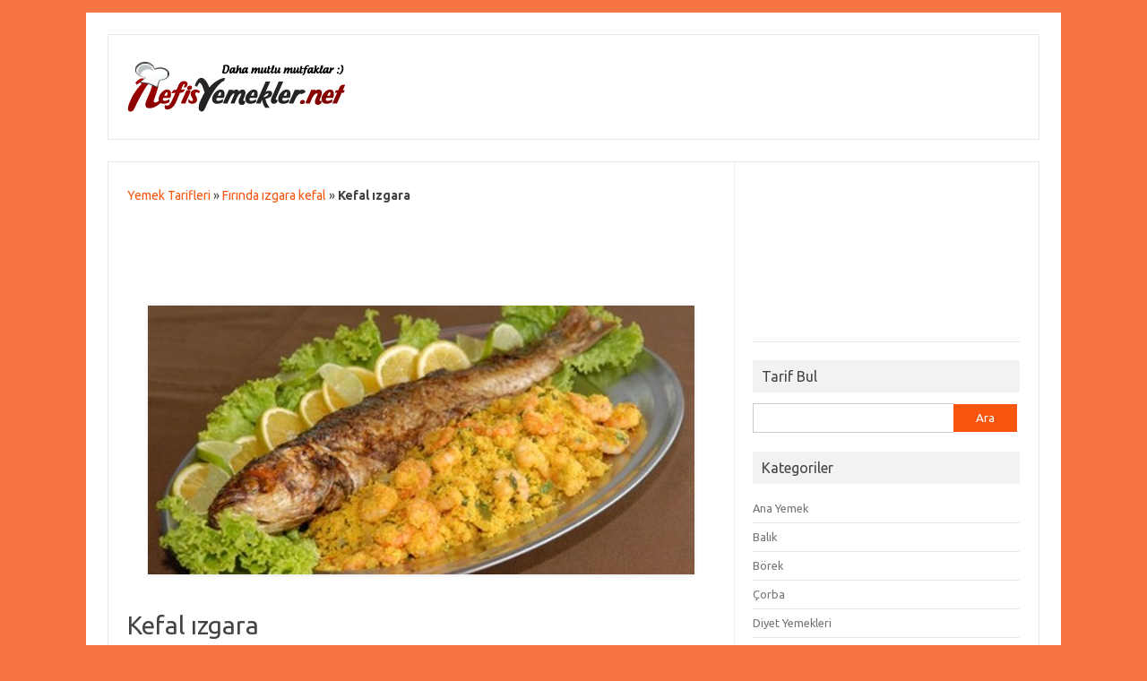

--- FILE ---
content_type: text/html; charset=UTF-8
request_url: http://www.nefisyemekler.net/kefal-izgara
body_size: 43044
content:
<!DOCTYPE html>
<!--[if IE 7]>
<html class="ie ie7" lang="tr" prefix="og: http://ogp.me/ns#">
<![endif]-->
<!--[if IE 8]>
<html class="ie ie8" lang="tr" prefix="og: http://ogp.me/ns#">
<![endif]-->
<!--[if !(IE 7) | !(IE 8)  ]><!-->
<html lang="tr" prefix="og: http://ogp.me/ns#">
<!--<![endif]-->
<head>
<meta charset="UTF-8" />
<meta name="viewport" content="width=device-width" />

<link rel="profile" href="http://gmpg.org/xfn/11" />
<link rel="pingback" href="http://www.nefisyemekler.net/xmlrpc.php" />
<!--[if lt IE 9]>
<script src="http://www.nefisyemekler.net/wp-content/themes/iconic-one/js/html5.js" type="text/javascript"></script>
<![endif]-->
<meta name='robots' content='max-image-preview:large' />

<!-- This site is optimized with the Yoast SEO plugin v8.3 - https://yoast.com/wordpress/plugins/seo/ -->
<title>Kefal ızgara tarifi, Kefal ızgara nasıl pişirilir, Kefal balığı ızgara, Kefal ızgara yapımı</title>
<link rel="canonical" href="http://www.nefisyemekler.net/kefal-izgara" />
<link rel="publisher" href="https://plus.google.com/107176723413661009936"/>
<meta property="og:locale" content="tr_TR" />
<meta property="og:type" content="article" />
<meta property="og:title" content="Kefal ızgara tarifi, Kefal ızgara nasıl pişirilir, Kefal balığı ızgara, Kefal ızgara yapımı" />
<meta property="og:description" content="Kefal ızgara malzemeleri 6 adet kefal balığı 1 çay bardağı zeytinyağı Limon 2 çay kaşığı kekik 1 diş sarımsak Tuz Karabiber Kefal ızgara nasıl yapılır Kefal ızgara tarifi Balıkların pullarını kazıyıp içini temizleyin, bol akarsuda iyice yıkayın ve yanlarına 2-3 derin çizik atın. Izgara yapılacak kefalleri marine etmek için; Derin bir kabın içine zeytinyağını boşalttıktan... Tarifi &raquo;" />
<meta property="og:url" content="http://www.nefisyemekler.net/kefal-izgara" />
<meta property="og:site_name" content="Nefis Yemekler | Nefis Yemek Tarifleri" />
<meta property="article:publisher" content="https://www.facebook.com/nefisyemeklernet" />
<meta property="article:tag" content="Fırında ızgara kefal" />
<meta property="article:tag" content="Izgarada kefal balığı" />
<meta property="article:tag" content="Kefal balığı ızgara" />
<meta property="article:tag" content="Kefal ızgara marine" />
<meta property="article:tag" content="Kefal ızgara nasıl pişirilir" />
<meta property="article:tag" content="Kefal ızgara yapılışı" />
<meta property="article:tag" content="Kefal ızgara yapımı" />
<meta property="article:section" content="Balık" />
<meta property="article:published_time" content="2013-08-02T10:47:20+03:00" />
<meta property="og:image" content="http://www.nefisyemekler.net/wp-content/uploads/2013/08/Kefal-ızgara.jpg" />
<meta property="og:image:width" content="640" />
<meta property="og:image:height" content="396" />
<meta property="og:image:alt" content="Kefal ızgara" />
<script type='application/ld+json'>{"@context":"https:\/\/schema.org","@type":"Person","url":"http:\/\/www.nefisyemekler.net\/","sameAs":["https:\/\/www.facebook.com\/nefisyemeklernet","https:\/\/plus.google.com\/107176723413661009936"],"@id":"#person","name":"Nefis Yemekler"}</script>
<script type='application/ld+json'>{"@context":"https:\/\/schema.org","@type":"BreadcrumbList","itemListElement":[{"@type":"ListItem","position":1,"item":{"@id":"http:\/\/www.nefisyemekler.net\/","name":"Yemek Tarifleri"}},{"@type":"ListItem","position":2,"item":{"@id":"http:\/\/www.nefisyemekler.net\/tag\/firinda-izgara-kefal","name":"F\u0131r\u0131nda \u0131zgara kefal"}},{"@type":"ListItem","position":3,"item":{"@id":"http:\/\/www.nefisyemekler.net\/kefal-izgara","name":"Kefal \u0131zgara"}}]}</script>
<!-- / Yoast SEO plugin. -->

<link rel='dns-prefetch' href='//fonts.googleapis.com' />
<link rel='dns-prefetch' href='//s.w.org' />
<link rel="alternate" type="application/rss+xml" title="Nefis Yemekler | Nefis Yemek Tarifleri &raquo; beslemesi" href="http://www.nefisyemekler.net/feed" />
<link rel="alternate" type="application/rss+xml" title="Nefis Yemekler | Nefis Yemek Tarifleri &raquo; yorum beslemesi" href="http://www.nefisyemekler.net/comments/feed" />
<link rel="alternate" type="application/rss+xml" title="Nefis Yemekler | Nefis Yemek Tarifleri &raquo; Kefal ızgara yorum beslemesi" href="http://www.nefisyemekler.net/kefal-izgara/feed" />
<script type="text/javascript">
window._wpemojiSettings = {"baseUrl":"https:\/\/s.w.org\/images\/core\/emoji\/14.0.0\/72x72\/","ext":".png","svgUrl":"https:\/\/s.w.org\/images\/core\/emoji\/14.0.0\/svg\/","svgExt":".svg","source":{"concatemoji":"http:\/\/www.nefisyemekler.net\/wp-includes\/js\/wp-emoji-release.min.js?ver=6.0.11"}};
/*! This file is auto-generated */
!function(e,a,t){var n,r,o,i=a.createElement("canvas"),p=i.getContext&&i.getContext("2d");function s(e,t){var a=String.fromCharCode,e=(p.clearRect(0,0,i.width,i.height),p.fillText(a.apply(this,e),0,0),i.toDataURL());return p.clearRect(0,0,i.width,i.height),p.fillText(a.apply(this,t),0,0),e===i.toDataURL()}function c(e){var t=a.createElement("script");t.src=e,t.defer=t.type="text/javascript",a.getElementsByTagName("head")[0].appendChild(t)}for(o=Array("flag","emoji"),t.supports={everything:!0,everythingExceptFlag:!0},r=0;r<o.length;r++)t.supports[o[r]]=function(e){if(!p||!p.fillText)return!1;switch(p.textBaseline="top",p.font="600 32px Arial",e){case"flag":return s([127987,65039,8205,9895,65039],[127987,65039,8203,9895,65039])?!1:!s([55356,56826,55356,56819],[55356,56826,8203,55356,56819])&&!s([55356,57332,56128,56423,56128,56418,56128,56421,56128,56430,56128,56423,56128,56447],[55356,57332,8203,56128,56423,8203,56128,56418,8203,56128,56421,8203,56128,56430,8203,56128,56423,8203,56128,56447]);case"emoji":return!s([129777,127995,8205,129778,127999],[129777,127995,8203,129778,127999])}return!1}(o[r]),t.supports.everything=t.supports.everything&&t.supports[o[r]],"flag"!==o[r]&&(t.supports.everythingExceptFlag=t.supports.everythingExceptFlag&&t.supports[o[r]]);t.supports.everythingExceptFlag=t.supports.everythingExceptFlag&&!t.supports.flag,t.DOMReady=!1,t.readyCallback=function(){t.DOMReady=!0},t.supports.everything||(n=function(){t.readyCallback()},a.addEventListener?(a.addEventListener("DOMContentLoaded",n,!1),e.addEventListener("load",n,!1)):(e.attachEvent("onload",n),a.attachEvent("onreadystatechange",function(){"complete"===a.readyState&&t.readyCallback()})),(e=t.source||{}).concatemoji?c(e.concatemoji):e.wpemoji&&e.twemoji&&(c(e.twemoji),c(e.wpemoji)))}(window,document,window._wpemojiSettings);
</script>
<style type="text/css">
img.wp-smiley,
img.emoji {
	display: inline !important;
	border: none !important;
	box-shadow: none !important;
	height: 1em !important;
	width: 1em !important;
	margin: 0 0.07em !important;
	vertical-align: -0.1em !important;
	background: none !important;
	padding: 0 !important;
}
</style>
	<link rel='stylesheet' id='wp-block-library-css'  href='http://www.nefisyemekler.net/wp-includes/css/dist/block-library/style.min.css?ver=6.0.11' type='text/css' media='all' />
<style id='global-styles-inline-css' type='text/css'>
body{--wp--preset--color--black: #000000;--wp--preset--color--cyan-bluish-gray: #abb8c3;--wp--preset--color--white: #ffffff;--wp--preset--color--pale-pink: #f78da7;--wp--preset--color--vivid-red: #cf2e2e;--wp--preset--color--luminous-vivid-orange: #ff6900;--wp--preset--color--luminous-vivid-amber: #fcb900;--wp--preset--color--light-green-cyan: #7bdcb5;--wp--preset--color--vivid-green-cyan: #00d084;--wp--preset--color--pale-cyan-blue: #8ed1fc;--wp--preset--color--vivid-cyan-blue: #0693e3;--wp--preset--color--vivid-purple: #9b51e0;--wp--preset--gradient--vivid-cyan-blue-to-vivid-purple: linear-gradient(135deg,rgba(6,147,227,1) 0%,rgb(155,81,224) 100%);--wp--preset--gradient--light-green-cyan-to-vivid-green-cyan: linear-gradient(135deg,rgb(122,220,180) 0%,rgb(0,208,130) 100%);--wp--preset--gradient--luminous-vivid-amber-to-luminous-vivid-orange: linear-gradient(135deg,rgba(252,185,0,1) 0%,rgba(255,105,0,1) 100%);--wp--preset--gradient--luminous-vivid-orange-to-vivid-red: linear-gradient(135deg,rgba(255,105,0,1) 0%,rgb(207,46,46) 100%);--wp--preset--gradient--very-light-gray-to-cyan-bluish-gray: linear-gradient(135deg,rgb(238,238,238) 0%,rgb(169,184,195) 100%);--wp--preset--gradient--cool-to-warm-spectrum: linear-gradient(135deg,rgb(74,234,220) 0%,rgb(151,120,209) 20%,rgb(207,42,186) 40%,rgb(238,44,130) 60%,rgb(251,105,98) 80%,rgb(254,248,76) 100%);--wp--preset--gradient--blush-light-purple: linear-gradient(135deg,rgb(255,206,236) 0%,rgb(152,150,240) 100%);--wp--preset--gradient--blush-bordeaux: linear-gradient(135deg,rgb(254,205,165) 0%,rgb(254,45,45) 50%,rgb(107,0,62) 100%);--wp--preset--gradient--luminous-dusk: linear-gradient(135deg,rgb(255,203,112) 0%,rgb(199,81,192) 50%,rgb(65,88,208) 100%);--wp--preset--gradient--pale-ocean: linear-gradient(135deg,rgb(255,245,203) 0%,rgb(182,227,212) 50%,rgb(51,167,181) 100%);--wp--preset--gradient--electric-grass: linear-gradient(135deg,rgb(202,248,128) 0%,rgb(113,206,126) 100%);--wp--preset--gradient--midnight: linear-gradient(135deg,rgb(2,3,129) 0%,rgb(40,116,252) 100%);--wp--preset--duotone--dark-grayscale: url('#wp-duotone-dark-grayscale');--wp--preset--duotone--grayscale: url('#wp-duotone-grayscale');--wp--preset--duotone--purple-yellow: url('#wp-duotone-purple-yellow');--wp--preset--duotone--blue-red: url('#wp-duotone-blue-red');--wp--preset--duotone--midnight: url('#wp-duotone-midnight');--wp--preset--duotone--magenta-yellow: url('#wp-duotone-magenta-yellow');--wp--preset--duotone--purple-green: url('#wp-duotone-purple-green');--wp--preset--duotone--blue-orange: url('#wp-duotone-blue-orange');--wp--preset--font-size--small: 13px;--wp--preset--font-size--medium: 20px;--wp--preset--font-size--large: 36px;--wp--preset--font-size--x-large: 42px;}.has-black-color{color: var(--wp--preset--color--black) !important;}.has-cyan-bluish-gray-color{color: var(--wp--preset--color--cyan-bluish-gray) !important;}.has-white-color{color: var(--wp--preset--color--white) !important;}.has-pale-pink-color{color: var(--wp--preset--color--pale-pink) !important;}.has-vivid-red-color{color: var(--wp--preset--color--vivid-red) !important;}.has-luminous-vivid-orange-color{color: var(--wp--preset--color--luminous-vivid-orange) !important;}.has-luminous-vivid-amber-color{color: var(--wp--preset--color--luminous-vivid-amber) !important;}.has-light-green-cyan-color{color: var(--wp--preset--color--light-green-cyan) !important;}.has-vivid-green-cyan-color{color: var(--wp--preset--color--vivid-green-cyan) !important;}.has-pale-cyan-blue-color{color: var(--wp--preset--color--pale-cyan-blue) !important;}.has-vivid-cyan-blue-color{color: var(--wp--preset--color--vivid-cyan-blue) !important;}.has-vivid-purple-color{color: var(--wp--preset--color--vivid-purple) !important;}.has-black-background-color{background-color: var(--wp--preset--color--black) !important;}.has-cyan-bluish-gray-background-color{background-color: var(--wp--preset--color--cyan-bluish-gray) !important;}.has-white-background-color{background-color: var(--wp--preset--color--white) !important;}.has-pale-pink-background-color{background-color: var(--wp--preset--color--pale-pink) !important;}.has-vivid-red-background-color{background-color: var(--wp--preset--color--vivid-red) !important;}.has-luminous-vivid-orange-background-color{background-color: var(--wp--preset--color--luminous-vivid-orange) !important;}.has-luminous-vivid-amber-background-color{background-color: var(--wp--preset--color--luminous-vivid-amber) !important;}.has-light-green-cyan-background-color{background-color: var(--wp--preset--color--light-green-cyan) !important;}.has-vivid-green-cyan-background-color{background-color: var(--wp--preset--color--vivid-green-cyan) !important;}.has-pale-cyan-blue-background-color{background-color: var(--wp--preset--color--pale-cyan-blue) !important;}.has-vivid-cyan-blue-background-color{background-color: var(--wp--preset--color--vivid-cyan-blue) !important;}.has-vivid-purple-background-color{background-color: var(--wp--preset--color--vivid-purple) !important;}.has-black-border-color{border-color: var(--wp--preset--color--black) !important;}.has-cyan-bluish-gray-border-color{border-color: var(--wp--preset--color--cyan-bluish-gray) !important;}.has-white-border-color{border-color: var(--wp--preset--color--white) !important;}.has-pale-pink-border-color{border-color: var(--wp--preset--color--pale-pink) !important;}.has-vivid-red-border-color{border-color: var(--wp--preset--color--vivid-red) !important;}.has-luminous-vivid-orange-border-color{border-color: var(--wp--preset--color--luminous-vivid-orange) !important;}.has-luminous-vivid-amber-border-color{border-color: var(--wp--preset--color--luminous-vivid-amber) !important;}.has-light-green-cyan-border-color{border-color: var(--wp--preset--color--light-green-cyan) !important;}.has-vivid-green-cyan-border-color{border-color: var(--wp--preset--color--vivid-green-cyan) !important;}.has-pale-cyan-blue-border-color{border-color: var(--wp--preset--color--pale-cyan-blue) !important;}.has-vivid-cyan-blue-border-color{border-color: var(--wp--preset--color--vivid-cyan-blue) !important;}.has-vivid-purple-border-color{border-color: var(--wp--preset--color--vivid-purple) !important;}.has-vivid-cyan-blue-to-vivid-purple-gradient-background{background: var(--wp--preset--gradient--vivid-cyan-blue-to-vivid-purple) !important;}.has-light-green-cyan-to-vivid-green-cyan-gradient-background{background: var(--wp--preset--gradient--light-green-cyan-to-vivid-green-cyan) !important;}.has-luminous-vivid-amber-to-luminous-vivid-orange-gradient-background{background: var(--wp--preset--gradient--luminous-vivid-amber-to-luminous-vivid-orange) !important;}.has-luminous-vivid-orange-to-vivid-red-gradient-background{background: var(--wp--preset--gradient--luminous-vivid-orange-to-vivid-red) !important;}.has-very-light-gray-to-cyan-bluish-gray-gradient-background{background: var(--wp--preset--gradient--very-light-gray-to-cyan-bluish-gray) !important;}.has-cool-to-warm-spectrum-gradient-background{background: var(--wp--preset--gradient--cool-to-warm-spectrum) !important;}.has-blush-light-purple-gradient-background{background: var(--wp--preset--gradient--blush-light-purple) !important;}.has-blush-bordeaux-gradient-background{background: var(--wp--preset--gradient--blush-bordeaux) !important;}.has-luminous-dusk-gradient-background{background: var(--wp--preset--gradient--luminous-dusk) !important;}.has-pale-ocean-gradient-background{background: var(--wp--preset--gradient--pale-ocean) !important;}.has-electric-grass-gradient-background{background: var(--wp--preset--gradient--electric-grass) !important;}.has-midnight-gradient-background{background: var(--wp--preset--gradient--midnight) !important;}.has-small-font-size{font-size: var(--wp--preset--font-size--small) !important;}.has-medium-font-size{font-size: var(--wp--preset--font-size--medium) !important;}.has-large-font-size{font-size: var(--wp--preset--font-size--large) !important;}.has-x-large-font-size{font-size: var(--wp--preset--font-size--x-large) !important;}
</style>
<link rel='stylesheet' id='themonic-fonts-css'  href='http://fonts.googleapis.com/css?family=Ubuntu:400,700&#038;subset=latin,latin-ext' type='text/css' media='all' />
<link rel='stylesheet' id='themonic-style-css'  href='http://www.nefisyemekler.net/wp-content/themes/iconic-one/style.css?ver=6.0.11' type='text/css' media='all' />
<link rel='stylesheet' id='custom-style-css'  href='http://www.nefisyemekler.net/wp-content/themes/iconic-one/custom.css?ver=6.0.11' type='text/css' media='all' />
<!--[if lt IE 9]>
<link rel='stylesheet' id='themonic-ie-css'  href='http://www.nefisyemekler.net/wp-content/themes/iconic-one/css/ie.css?ver=20130305' type='text/css' media='all' />
<![endif]-->
<link rel='stylesheet' id='fancybox-css'  href='http://www.nefisyemekler.net/wp-content/plugins/easy-fancybox/fancybox/1.5.0/jquery.fancybox.min.css?ver=6.0.11' type='text/css' media='screen' />
<script type='text/javascript' src='http://www.nefisyemekler.net/wp-includes/js/jquery/jquery.min.js?ver=3.6.0' id='jquery-core-js'></script>
<script type='text/javascript' src='http://www.nefisyemekler.net/wp-includes/js/jquery/jquery-migrate.min.js?ver=3.3.2' id='jquery-migrate-js'></script>
<link rel="https://api.w.org/" href="http://www.nefisyemekler.net/wp-json/" /><link rel="alternate" type="application/json" href="http://www.nefisyemekler.net/wp-json/wp/v2/posts/5928" /><link rel="EditURI" type="application/rsd+xml" title="RSD" href="http://www.nefisyemekler.net/xmlrpc.php?rsd" />
<link rel="wlwmanifest" type="application/wlwmanifest+xml" href="http://www.nefisyemekler.net/wp-includes/wlwmanifest.xml" /> 
<meta name="generator" content="WordPress 6.0.11" />
<link rel='shortlink' href='http://www.nefisyemekler.net/?p=5928' />
<link rel="alternate" type="application/json+oembed" href="http://www.nefisyemekler.net/wp-json/oembed/1.0/embed?url=http%3A%2F%2Fwww.nefisyemekler.net%2Fkefal-izgara" />
<link rel="alternate" type="text/xml+oembed" href="http://www.nefisyemekler.net/wp-json/oembed/1.0/embed?url=http%3A%2F%2Fwww.nefisyemekler.net%2Fkefal-izgara&#038;format=xml" />

<!-- adman 1.6.7.1 -->
<script type="text/javascript">
	window._wp_rp_static_base_url = 'https://wprp.zemanta.com/static/';
	window._wp_rp_wp_ajax_url = "http://www.nefisyemekler.net/wp-admin/admin-ajax.php";
	window._wp_rp_plugin_version = '3.6.4';
	window._wp_rp_post_id = '5928';
	window._wp_rp_num_rel_posts = '8';
	window._wp_rp_thumbnails = true;
	window._wp_rp_post_title = 'Kefal+%C4%B1zgara';
	window._wp_rp_post_tags = ['izgarada+kefal+bal%3F%3F%3F', 'kefal+bal%3F%3F%3F+%3Fzgara', 'kefal+%3Fzgara+marine', 'kefal+%3Fzgara+nas%3Fl+pi%3Firilir', 'kefal+%3Fzgara+tarifi+resimli', 'kefal+%3Fzgara+yap%3Fl%3F%3F%3F', 'f%3Fr%3Fnda+%3Fzgara+kefal', 'kefal+%3Fzgara+yap%3Fm%3F', 'bal%3Fk', 'bu', 'da', 've', 'marin', 'yann', 'br', 'ka', 'ara', 'di', 'bol', 'nar', 'yan', 'ayn', 'ay', 'bal'];
	window._wp_rp_promoted_content = true;
</script>
<link rel="stylesheet" href="http://www.nefisyemekler.net/wp-content/plugins/wordpress-23-related-posts-plugin/static/themes/vertical.css?version=3.6.4" />
<style type="text/css">
.related_post_title {
}
ul.related_post {
}
ul.related_post li {
}
ul.related_post li a {
}
ul.related_post li img {
}</style>
<style type="text/css" id="custom-background-css">
body.custom-background { background-color: #f77542; }
</style>
	</head>
<body class="post-template-default single single-post postid-5928 single-format-standard custom-background custom-font-enabled single-author">
<br />
<div id="page" class="hfeed site">
	<header id="masthead" class="site-header" role="banner">
					
		<div class="themonic-logo">
        <a href="http://www.nefisyemekler.net/" title="Nefis Yemekler | Nefis Yemek Tarifleri" rel="home"><img src="http://www.nefisyemekler.net/wp-content/uploads/2014/08/logo.png" alt="" /></a>
		</div>
		

		
		<div class="clear"></div>
	</header><!-- #masthead -->

	<div id="main" class="wrapper">	<div id="primary" class="site-content">

<p id="breadcrumbs"><span><span><a href="http://www.nefisyemekler.net/" >Yemek Tarifleri</a> » <span><a href="http://www.nefisyemekler.net/tag/firinda-izgara-kefal" >Fırında ızgara kefal</a> » <strong class="breadcrumb_last">Kefal ızgara</strong></span></span></span></p>
		<div id="content" role="main">

			
<br />
<div align="center">
<script async src="//pagead2.googlesyndication.com/pagead/js/adsbygoogle.js"></script>
<!-- 320x100 -->
<ins class="adsbygoogle"
     style="display:inline-block;width:320px;height:100px"
     data-ad-client="ca-pub-5626833488113131"
     data-ad-slot="6636362142"></ins>
<script>
(adsbygoogle = window.adsbygoogle || []).push({});
</script>
<img width="610" height="300" src="http://www.nefisyemekler.net/wp-content/uploads/2013/08/Kefal-ızgara-610x300.jpg" class="post-thumb wp-post-image" alt="Kefal ızgara" /><div id="fb-root"></div>
<script>(function(d, s, id) {
  var js, fjs = d.getElementsByTagName(s)[0];
  if (d.getElementById(id)) return;
  js = d.createElement(s); js.id = id;
  js.src = "//connect.facebook.net/tr_TR/sdk.js#xfbml=1&version=v2.0";
  fjs.parentNode.insertBefore(js, fjs);
}(document, 'script', 'facebook-jssdk'));</script>
<div class="fb-comments" data-href="http://www.nefisyemekler.net/kefal-izgara" data-width="610" data-numposts="1" data-colorscheme="light"></div>
</div>
<div class="fb-like" data-href="http://www.nefisyemekler.net/kefal-izgara" data-layout="button" data-action="like" data-show-faces="false" data-share="true"></div>

				
	<article id="post-5928" class="post-5928 post type-post status-publish format-standard has-post-thumbnail hentry category-balik-tarifleri tag-firinda-izgara-kefal tag-izgarada-kefal-baligi tag-kefal-baligi-izgara tag-kefal-izgara-marine tag-kefal-izgara-nasil-pisirilir tag-kefal-izgara-yapilisi tag-kefal-izgara-yapimi">
				<header class="entry-header">
						<h1 class="entry-title">Kefal ızgara</h1>
							<div class="below-title-meta">
		<div class="adt">
		Ekleyen        <span class="author">
        <span class="vcard author"><span class="fn"><b>Nefis Yemekler</b></span></span>
        </span>
         <span class="meta-sep">|</span> 
         <span class="post_date">2 Ağustos 2013</span>
         </div>
		 <div class="adt-comment">
		 <a class="link-comments" href="http://www.nefisyemekler.net/kefal-izgara#respond">0 Yorum</a> 
         </div>       
     </div><!-- below title meta end -->
			
						
			</header><!-- .entry-header -->

				<div class="entry-content">
			<h3>Kefal ızgara malzemeleri</h3>
<ul>
<li>6 adet kefal balığı</li>
<li>1 çay bardağı zeytinyağı</li>
<li>Limon</li>
<li>2 çay kaşığı kekik</li>
<li>1 diş sarımsak</li>
<li>Tuz</li>
<li>Karabiber</li>
</ul>
<h3>Kefal ızgara nasıl yapılır</h3>
<h3><!-- adman_adcode (middle, 1) --><div style="float:left;margin-right:15px;">
<script type="text/javascript">
    google_ad_client = "ca-pub-5626833488113131";
    google_ad_slot = "3065537743";
    google_ad_width = 336;
    google_ad_height = 280;
</script>
<script type="text/javascript"
src="//pagead2.googlesyndication.com/pagead/show_ads.js">
</script>
</div><!-- /adman_adcode (middle) -->Kefal ızgara tarifi</h3>
<p>Balıkların pullarını kazıyıp içini temizleyin, bol akarsuda iyice yıkayın ve yanlarına 2-3 derin çizik atın. Izgara yapılacak kefalleri marine etmek için; Derin bir kabın içine zeytinyağını boşalttıktan sonra karabiber, kekik, tuz ve ezilmiş sarımsağı iyice karıştırıp balığı ara ara çevirerek bu sosta 1 saat kadar dolapta dinlendirin. Sofraya oturmadan yarım saat önce kızgın ve alevsiz ateşli mangal, elektrikli ızgara yada fırının ızgara kısmında ızgarayı yağlıyarak, balığın bir yanı nar gibi kızarıncaya kadar piştikten sonra öbür yanını çevirip bu yanını da aynı biçimde pişirin. (Balığı kızartırken her iki yanını da ara ara bir fırçayla yağlamayı unutmayın). Balık pişince servis tabağına alın. Domates, biber, yeşillik ve limon eşliğinde servis yapın. Afiyet olsun.</p>
<div id="attachment_5930" style="width: 329px" class="wp-caption aligncenter"><a target="_blank" href="http://www.nefisyemekler.net/wp-content/uploads/2013/08/Kefal-ızgara-yapımı.jpg"><img aria-describedby="caption-attachment-5930" loading="lazy" class="size-full wp-image-5930 " alt="Kefal ızgara yapımı" src="http://www.nefisyemekler.net/wp-content/uploads/2013/08/Kefal-ızgara-yapımı.jpg" width="319" height="240" srcset="http://www.nefisyemekler.net/wp-content/uploads/2013/08/Kefal-ızgara-yapımı.jpg 319w, http://www.nefisyemekler.net/wp-content/uploads/2013/08/Kefal-ızgara-yapımı-300x225.jpg 300w" sizes="(max-width: 319px) 100vw, 319px" /></a><p id="caption-attachment-5930" class="wp-caption-text">Kefal ızgara yapımı</p></div>
<!-- adman_adcode_after --><div align="center">
<script type="text/javascript">
    google_ad_client = "ca-pub-5626833488113131";
    google_ad_slot = "3065537743";
    google_ad_width = 336;
    google_ad_height = 280;
</script>
<script type="text/javascript"
src="//pagead2.googlesyndication.com/pagead/show_ads.js">
</script>
</div><!-- /adman_adcode_after -->
<div class="wp_rp_wrap  wp_rp_vertical" id="wp_rp_first"><div class="wp_rp_content"><ul class="related_post wp_rp"><li data-position="0" data-poid="in-4297" data-post-type="none" ><a href="http://www.nefisyemekler.net/ton-balikli-makarna" class="wp_rp_thumbnail"><img src="http://www.nefisyemekler.net/wp-content/uploads/2013/04/Ton-balıklı-makarna-150x150.jpg" alt="Ton balıklı makarna" width="150" height="150" /></a><a href="http://www.nefisyemekler.net/ton-balikli-makarna" class="wp_rp_title">Ton balıklı makarna</a></li><li data-position="1" data-poid="in-6120" data-post-type="none" ><a href="http://www.nefisyemekler.net/derin-dondurucuda-dolmalik-biber" class="wp_rp_thumbnail"><img src="http://www.nefisyemekler.net/wp-content/uploads/2013/08/Derin-dondurucuda-dolmalık-biber-150x150.jpg" alt="Derin dondurucuda dolmalık biber" width="150" height="150" /></a><a href="http://www.nefisyemekler.net/derin-dondurucuda-dolmalik-biber" class="wp_rp_title">Derin dondurucuda dolmalık biber</a></li><li data-position="2" data-poid="in-1212" data-post-type="none" ><a href="http://www.nefisyemekler.net/etli-nohut-yemegi" class="wp_rp_thumbnail"><img src="http://www.nefisyemekler.net/wp-content/uploads/2013/02/etli-nohut-yemeği-150x150.jpg" alt=" Etli nohut yemeği" width="150" height="150" /></a><a href="http://www.nefisyemekler.net/etli-nohut-yemegi" class="wp_rp_title"> Etli nohut yemeği</a></li><li data-position="3" data-poid="in-1778" data-post-type="none" ><a href="http://www.nefisyemekler.net/brokoli-salatasi" class="wp_rp_thumbnail"><img src="http://www.nefisyemekler.net/wp-content/uploads/2013/02/Brokoli-salatası-150x150.jpg" alt="Brokoli salatası" width="150" height="150" /></a><a href="http://www.nefisyemekler.net/brokoli-salatasi" class="wp_rp_title">Brokoli salatası</a></li><li data-position="4" data-poid="in-3163" data-post-type="none" ><a href="http://www.nefisyemekler.net/balkabakli-etimek-tatlisi" class="wp_rp_thumbnail"><img src="http://www.nefisyemekler.net/wp-content/uploads/2013/03/Balkabaklı-etimek-tatlısı-150x150.jpg" alt="Balkabaklı etimek tatlısı" width="150" height="150" /></a><a href="http://www.nefisyemekler.net/balkabakli-etimek-tatlisi" class="wp_rp_title">Balkabaklı etimek tatlısı</a></li><li data-position="5" data-poid="in-1697" data-post-type="none" ><a href="http://www.nefisyemekler.net/rus-salatasi" class="wp_rp_thumbnail"><img src="http://www.nefisyemekler.net/wp-content/uploads/2013/02/Rus-salatası-150x150.jpg" alt="Rus salatası" width="150" height="150" /></a><a href="http://www.nefisyemekler.net/rus-salatasi" class="wp_rp_title">Rus salatası</a></li><li data-position="6" data-poid="in-2780" data-post-type="none" ><a href="http://www.nefisyemekler.net/limonlu-tart" class="wp_rp_thumbnail"><img src="http://www.nefisyemekler.net/wp-content/uploads/2013/03/Limonlu-tart-150x150.jpg" alt="Limonlu tart" width="150" height="150" /></a><a href="http://www.nefisyemekler.net/limonlu-tart" class="wp_rp_title">Limonlu tart</a></li><li data-position="7" data-poid="in-2677" data-post-type="none" ><a href="http://www.nefisyemekler.net/benmari-usulu" class="wp_rp_thumbnail"><img src="http://www.nefisyemekler.net/wp-content/uploads/2013/03/Benmari-usulü-150x150.jpg" alt="Benmari usulü" width="150" height="150" /></a><a href="http://www.nefisyemekler.net/benmari-usulu" class="wp_rp_title">Benmari usulü</a></li></ul></div></div>
					</div><!-- .entry-content -->
		
		<footer class="entry-meta">
			<span>Kategori: <a href="http://www.nefisyemekler.net/balik-tarifleri" rel="category tag">Balık</a></span>
					</footer><!-- .entry-meta -->
	</article><!-- #post -->
				<span><a href="http://www.nefisyemekler.net/tag/firinda-izgara-kefal" rel="tag">Fırında ızgara kefal</a>, <a href="http://www.nefisyemekler.net/tag/izgarada-kefal-baligi" rel="tag">Izgarada kefal balığı</a>, <a href="http://www.nefisyemekler.net/tag/kefal-baligi-izgara" rel="tag">Kefal balığı ızgara</a>, <a href="http://www.nefisyemekler.net/tag/kefal-izgara-marine" rel="tag">Kefal ızgara marine</a>, <a href="http://www.nefisyemekler.net/tag/kefal-izgara-nasil-pisirilir" rel="tag">Kefal ızgara nasıl pişirilir</a>, <a href="http://www.nefisyemekler.net/tag/kefal-izgara-yapilisi" rel="tag">Kefal ızgara yapılışı</a>, <a href="http://www.nefisyemekler.net/tag/kefal-izgara-yapimi" rel="tag">Kefal ızgara yapımı</a></span>

				<nav class="nav-single">
					<div class="assistive-text">Post navigation</div>
					<span class="nav-previous"><a href="http://www.nefisyemekler.net/firinda-uskumru" rel="prev"><span class="meta-nav">&larr;</span> Fırında uskumru</a></span>
					<span class="nav-next"><a href="http://www.nefisyemekler.net/kefal-tava" rel="next">Kefal tava <span class="meta-nav">&rarr;</span></a></span>
				</nav><!-- .nav-single -->

				
<div id="comments" class="comments-area">

	
	
		<div id="respond" class="comment-respond">
		<h3 id="reply-title" class="comment-reply-title">Bir cevap yazın <small><a rel="nofollow" id="cancel-comment-reply-link" href="/kefal-izgara#respond" style="display:none;">Cevabı iptal et</a></small></h3><form action="http://www.nefisyemekler.net/wp-comments-post.php" method="post" id="commentform" class="comment-form"><p class="comment-notes"><span id="email-notes">E-posta hesabınız yayımlanmayacak.</span> <span class="required-field-message" aria-hidden="true">Gerekli alanlar <span class="required" aria-hidden="true">*</span> ile işaretlenmişlerdir</span></p><p class="comment-form-comment"><label for="comment">Yorum <span class="required" aria-hidden="true">*</span></label> <textarea id="comment" name="comment" cols="45" rows="8" maxlength="65525" required="required"></textarea></p><p class="comment-form-author"><label for="author">İsim <span class="required" aria-hidden="true">*</span></label> <input id="author" name="author" type="text" value="" size="30" maxlength="245" required="required" /></p>
<p class="comment-form-email"><label for="email">E-posta <span class="required" aria-hidden="true">*</span></label> <input id="email" name="email" type="text" value="" size="30" maxlength="100" aria-describedby="email-notes" required="required" /></p>
<p class="comment-form-url"><label for="url">İnternet sitesi</label> <input id="url" name="url" type="text" value="" size="30" maxlength="200" /></p>
<p class="comment-form-cookies-consent"><input id="wp-comment-cookies-consent" name="wp-comment-cookies-consent" type="checkbox" value="yes" /> <label for="wp-comment-cookies-consent">Bir dahaki sefere yorum yaptığımda kullanılmak üzere adımı, e-posta adresimi ve web site adresimi bu tarayıcıya kaydet.</label></p>
<p class="form-submit"><input name="submit" type="submit" id="submit" class="submit" value="Yorum gönder" /> <input type='hidden' name='comment_post_ID' value='5928' id='comment_post_ID' />
<input type='hidden' name='comment_parent' id='comment_parent' value='0' />
</p></form>	</div><!-- #respond -->
	
</div><!-- #comments .comments-area -->
			
		</div><!-- #content -->
	</div><!-- #primary -->


			<div id="secondary" class="widget-area" role="complementary">
			<aside id="text-2" class="widget widget_text">			<div class="textwidget"><iframe src="//www.facebook.com/plugins/likebox.php?href=https%3A%2F%2Fwww.facebook.com%2Fnefisyemeklernet&amp;width=300&amp;height=160&amp;colorscheme=light&amp;show_faces=true&amp;header=true&amp;stream=false&amp;show_border=true" scrolling="no" frameborder="0" style="border:none; overflow:hidden; width:100%; height:160px;" allowTransparency="true"></iframe></div>
		</aside><aside id="search-2" class="widget widget_search"><p class="widget-title">Tarif Bul</p><form role="search" method="get" id="searchform" class="searchform" action="http://www.nefisyemekler.net/">
				<div>
					<label class="screen-reader-text" for="s">Arama:</label>
					<input type="text" value="" name="s" id="s" />
					<input type="submit" id="searchsubmit" value="Ara" />
				</div>
			</form></aside><aside id="categories-3" class="widget widget_categories"><p class="widget-title">Kategoriler</p>
			<ul>
					<li class="cat-item cat-item-1"><a href="http://www.nefisyemekler.net/ana-yemek-tarifleri" title="Ana Yemek tarifleri, Ana Yemek tarifi, Ana Yemek çeşitleri">Ana Yemek</a>
</li>
	<li class="cat-item cat-item-27"><a href="http://www.nefisyemekler.net/balik-tarifleri" title="Balık tarifleri, Balık tarifi, Balık çeşitleri">Balık</a>
</li>
	<li class="cat-item cat-item-4"><a href="http://www.nefisyemekler.net/borek-tarifleri" title="Börek tarifleri, Börek tarifi, Börek çeşitleri">Börek</a>
</li>
	<li class="cat-item cat-item-5"><a href="http://www.nefisyemekler.net/corba-tarifleri" title="Çorba tarifleri, Çorba tarifi, Çorba çeşitleri">Çorba</a>
</li>
	<li class="cat-item cat-item-5609"><a href="http://www.nefisyemekler.net/diyet-yemekleri-tarifleri" title="Diyet Yemekleri tarifleri, Diyet Yemekleri tarifi, Diyet Yemekleri çeşitleri">Diyet Yemekleri</a>
</li>
	<li class="cat-item cat-item-32"><a href="http://www.nefisyemekler.net/dondurma-tarifleri" title="Dondurma tarifleri, Dondurma tarifi, Dondurma çeşitleri">Dondurma</a>
</li>
	<li class="cat-item cat-item-1922"><a href="http://www.nefisyemekler.net/ekmek-tarifleri" title="Ekmek tarifleri, Ekmek tarifi, Ekmek çeşitleri">Ekmek</a>
</li>
	<li class="cat-item cat-item-24"><a href="http://www.nefisyemekler.net/etli-yemek-tarifleri" title="Etli Yemek tarifleri, Etli Yemek tarifi, Etli Yemek çeşitleri">Etli Yemek</a>
</li>
	<li class="cat-item cat-item-29"><a href="http://www.nefisyemekler.net/icecek-tarifleri" title="İçecek tarifleri, İçecek tarifi, İçecek çeşitleri">İçecek</a>
</li>
	<li class="cat-item cat-item-1617"><a href="http://www.nefisyemekler.net/kahvaltilik-tarifleri" title="Kahvaltılık tarifleri, Kahvaltılık tarifi, Kahvaltılık çeşitleri">Kahvaltılık</a>
</li>
	<li class="cat-item cat-item-1655"><a href="http://www.nefisyemekler.net/kanepe-tarifleri" title="Kanepe tarifleri, Kanepe tarifi, Kanepe çeşitleri">Kanepe</a>
</li>
	<li class="cat-item cat-item-240"><a href="http://www.nefisyemekler.net/kebap-tarifleri" title="Kebap tarifleri, Kebap tarifi, Kebap çeşitleri">Kebap</a>
</li>
	<li class="cat-item cat-item-9"><a href="http://www.nefisyemekler.net/kek-tarifleri" title="Kek tarifleri, Kek tarifi, Kek çeşitleri">Kek</a>
</li>
	<li class="cat-item cat-item-6914"><a href="http://www.nefisyemekler.net/kis-hazirliklari-tarifleri" title="Kış hazırlıkları tarifleri, Kışlık yiyecek hazırlama, Kışlık yiyecek saklama">Kış hazırlıkları</a>
</li>
	<li class="cat-item cat-item-1173"><a href="http://www.nefisyemekler.net/kofte-tarifleri" title="Köfte tarifleri, Köfte tarifi, Köfte çeşitleri">Köfte</a>
</li>
	<li class="cat-item cat-item-2537"><a href="http://www.nefisyemekler.net/kurabiye-tarifleri" title="Kurabiye tarifleri, Kurabiye tarifi, Kurabiye çeşitleri">Kurabiye</a>
</li>
	<li class="cat-item cat-item-11"><a href="http://www.nefisyemekler.net/makarna-tarifleri" title="Makarna tarifleri, Makarna tarifi, Makarna çeşitleri">Makarna</a>
</li>
	<li class="cat-item cat-item-7746"><a href="http://www.nefisyemekler.net/mayalama-tarifleri" title="Mayalama tarifleri, Mayalama tarifi, Mayalama çeşitleri">Mayalama</a>
</li>
	<li class="cat-item cat-item-1941"><a href="http://www.nefisyemekler.net/meze-tarifleri" title="Meze tarifleri, Meze tarifi, Meze çeşitleri">Meze</a>
</li>
	<li class="cat-item cat-item-13"><a href="http://www.nefisyemekler.net/pasta-tarifleri" title="Pasta tarifleri, Pasta tarifi, Pasta çeşitleri">Pasta</a>
</li>
	<li class="cat-item cat-item-14"><a href="http://www.nefisyemekler.net/pilav-tarifleri" title="Pilav tarifleri, Pilav tarifi, Pilav çeşitleri">Pilav</a>
</li>
	<li class="cat-item cat-item-232"><a href="http://www.nefisyemekler.net/pizza-tarifleri" title="Pizza tarifleri, Pizza tarifi, Pizza çeşitleri">Pizza</a>
</li>
	<li class="cat-item cat-item-5874"><a href="http://www.nefisyemekler.net/salamura-ve-tursu" title="Salamura ve turşu tarifleri, Salamura ve turşu tarifi, Salamura ve turşu çeşitleri">Salamura ve Turşu</a>
</li>
	<li class="cat-item cat-item-16"><a href="http://www.nefisyemekler.net/salata-tarifleri" title="Salata tarifleri, Salata tarifi, Salata çeşitleri">Salata</a>
</li>
	<li class="cat-item cat-item-248"><a href="http://www.nefisyemekler.net/sos-tarifleri" title="Sos tarifleri, Sos tarifi, Sos çeşitleri">Sos</a>
</li>
	<li class="cat-item cat-item-8510"><a href="http://www.nefisyemekler.net/sufle-tarifleri" title="Sufle tarifleri, Sufle tarifi, Sufle çeşitleri">Sufle</a>
</li>
	<li class="cat-item cat-item-859"><a href="http://www.nefisyemekler.net/tatli-tarifleri" title="Tatlı tarifleri, Tatlı tarifi, Tatlı çeşitleri">Tatlı</a>
</li>
	<li class="cat-item cat-item-2325"><a href="http://www.nefisyemekler.net/turta-tarifleri" title="Turta tarifleri, Turta tarifi, Turta çeşitleri">Turta</a>
</li>
	<li class="cat-item cat-item-1218"><a href="http://www.nefisyemekler.net/zeytinyaglilar" title="Zeytinyağlılar tarifleri, Zeytinyağlılar tarifi, Zeytinyağlılar çeşitleri">Zeytinyağlılar</a>
</li>
			</ul>

			</aside>
		<aside id="recent-posts-4" class="widget widget_recent_entries">
		<p class="widget-title">Son Yazılar</p>
		<ul>
											<li>
					<a href="http://www.nefisyemekler.net/derin-dondurucuda-patlican">Derin dondurucuda patlıcan</a>
									</li>
											<li>
					<a href="http://www.nefisyemekler.net/mercimek-corbasi">Mercimek çorbası</a>
									</li>
											<li>
					<a href="http://www.nefisyemekler.net/kabak-tatlisi">Kabak tatlısı</a>
									</li>
											<li>
					<a href="http://www.nefisyemekler.net/tantuni">Tantuni</a>
									</li>
											<li>
					<a href="http://www.nefisyemekler.net/kuzu-ciger-tava">Kuzu ciğer tava</a>
									</li>
											<li>
					<a href="http://www.nefisyemekler.net/cikolatali-dondurma">Çikolatalı dondurma</a>
									</li>
											<li>
					<a href="http://www.nefisyemekler.net/sade-dondurma">Sade dondurma</a>
									</li>
											<li>
					<a href="http://www.nefisyemekler.net/zeytinyagli-taze-fasulye">Zeytinyağlı taze fasulye</a>
									</li>
											<li>
					<a href="http://www.nefisyemekler.net/zeytinyagli-yaprak-sarma">Zeytinyağlı yaprak sarma</a>
									</li>
											<li>
					<a href="http://www.nefisyemekler.net/pankek">Pankek</a>
									</li>
											<li>
					<a href="http://www.nefisyemekler.net/maydanozlu-omlet">Maydanozlu omlet</a>
									</li>
											<li>
					<a href="http://www.nefisyemekler.net/dogum-gunu-pastasi">Doğum günü pastası</a>
									</li>
					</ul>

		</aside>		</div><!-- #secondary -->
	
	</div><!-- #main .wrapper -->

	<footer id="colophon" role="contentinfo">

		<div class="site-info">

		<div class="footercopy"><b>Copyright &copy; 2018</b> <a href="http://www.nefisyemekler.net" title="Nefis Yemekler">Nefis Yemekler</a><br /><b>İletişim/Reklam</b> &nbsp;iletisim@nefisyemekler.net</div>

		<div class="footercredit">
		</div>

		<div class="clear"></div>

		</div><!-- .site-info -->

		</footer><!-- #colophon -->

		<div class="site-wordpress">
		</div><!-- .site-info -->

				<div class="clear"></div>

</div><!-- #page -->

<script type='text/javascript' src='http://www.nefisyemekler.net/wp-includes/js/comment-reply.min.js?ver=6.0.11' id='comment-reply-js'></script>
<script type='text/javascript' src='http://www.nefisyemekler.net/wp-content/plugins/easy-fancybox/fancybox/1.5.0/jquery.fancybox.min.js?ver=6.0.11' id='jquery-fancybox-js'></script>
<script type='text/javascript' id='jquery-fancybox-js-after'>
var fb_timeout, fb_opts={'overlayShow':true,'hideOnOverlayClick':true,'showCloseButton':true,'margin':20,'enableEscapeButton':true,'autoScale':true };
if(typeof easy_fancybox_handler==='undefined'){
var easy_fancybox_handler=function(){
jQuery([".nolightbox","a.wp-block-fileesc_html__button","a.pin-it-button","a[href*='pinterest.com\/pin\/create']","a[href*='facebook.com\/share']","a[href*='twitter.com\/share']"].join(',')).addClass('nofancybox');
jQuery('a.fancybox-close').on('click',function(e){e.preventDefault();jQuery.fancybox.close()});
/* IMG */
var fb_IMG_select='a[href*=".jpg"]:not(.nofancybox,li.nofancybox>a),area[href*=".jpg"]:not(.nofancybox),a[href*=".png"]:not(.nofancybox,li.nofancybox>a),area[href*=".png"]:not(.nofancybox),a[href*=".webp"]:not(.nofancybox,li.nofancybox>a),area[href*=".webp"]:not(.nofancybox)';
jQuery(fb_IMG_select).addClass('fancybox image');
var fb_IMG_sections=jQuery('.gallery,.wp-block-gallery,.tiled-gallery,.wp-block-jetpack-tiled-gallery');
fb_IMG_sections.each(function(){jQuery(this).find(fb_IMG_select).attr('rel','gallery-'+fb_IMG_sections.index(this));});
jQuery('a.fancybox,area.fancybox,.fancybox>a').each(function(){jQuery(this).fancybox(jQuery.extend(true,{},fb_opts,{'transitionIn':'elastic','transitionOut':'elastic','opacity':false,'hideOnContentClick':false,'titleShow':true,'titlePosition':'over','titleFromAlt':true,'showNavArrows':true,'enableKeyboardNav':true,'cyclic':false}))});
};};
var easy_fancybox_auto=function(){setTimeout(function(){jQuery('a#fancybox-auto,#fancybox-auto>a').first().trigger('click')},1000);};
jQuery(easy_fancybox_handler);jQuery(document).on('post-load',easy_fancybox_handler);
jQuery(easy_fancybox_auto);
</script>
<script type='text/javascript' src='http://www.nefisyemekler.net/wp-content/plugins/easy-fancybox/vendor/jquery.easing.min.js?ver=1.4.1' id='jquery-easing-js'></script>
<script type='text/javascript' src='http://www.nefisyemekler.net/wp-content/plugins/easy-fancybox/vendor/jquery.mousewheel.min.js?ver=3.1.13' id='jquery-mousewheel-js'></script>

<script type="text/javascript">
  var _gaq = _gaq || [];
  _gaq.push(['_setAccount', 'UA-38988181-1']);
  _gaq.push(['_trackPageview']);
  (function() {
    var ga = document.createElement('script'); ga.type = 'text/javascript'; ga.async = true;
    ga.src = ('https:' == document.location.protocol ? 'https://ssl' : 'http://www') + '.google-analytics.com/ga.js';
    var s = document.getElementsByTagName('script')[0]; s.parentNode.insertBefore(ga, s);
  })();
</script>

<script async src="//pagead2.googlesyndication.com/pagead/js/adsbygoogle.js"></script>
<script>
  (adsbygoogle = window.adsbygoogle || []).push({
    google_ad_client: "ca-pub-5626833488113131",
    enable_page_level_ads: true
  });
</script>

</body>

</html>

--- FILE ---
content_type: text/html; charset=utf-8
request_url: https://www.google.com/recaptcha/api2/aframe
body_size: 268
content:
<!DOCTYPE HTML><html><head><meta http-equiv="content-type" content="text/html; charset=UTF-8"></head><body><script nonce="FPmZGmhpR_8Kgeym8zk9IA">/** Anti-fraud and anti-abuse applications only. See google.com/recaptcha */ try{var clients={'sodar':'https://pagead2.googlesyndication.com/pagead/sodar?'};window.addEventListener("message",function(a){try{if(a.source===window.parent){var b=JSON.parse(a.data);var c=clients[b['id']];if(c){var d=document.createElement('img');d.src=c+b['params']+'&rc='+(localStorage.getItem("rc::a")?sessionStorage.getItem("rc::b"):"");window.document.body.appendChild(d);sessionStorage.setItem("rc::e",parseInt(sessionStorage.getItem("rc::e")||0)+1);localStorage.setItem("rc::h",'1769025734755');}}}catch(b){}});window.parent.postMessage("_grecaptcha_ready", "*");}catch(b){}</script></body></html>